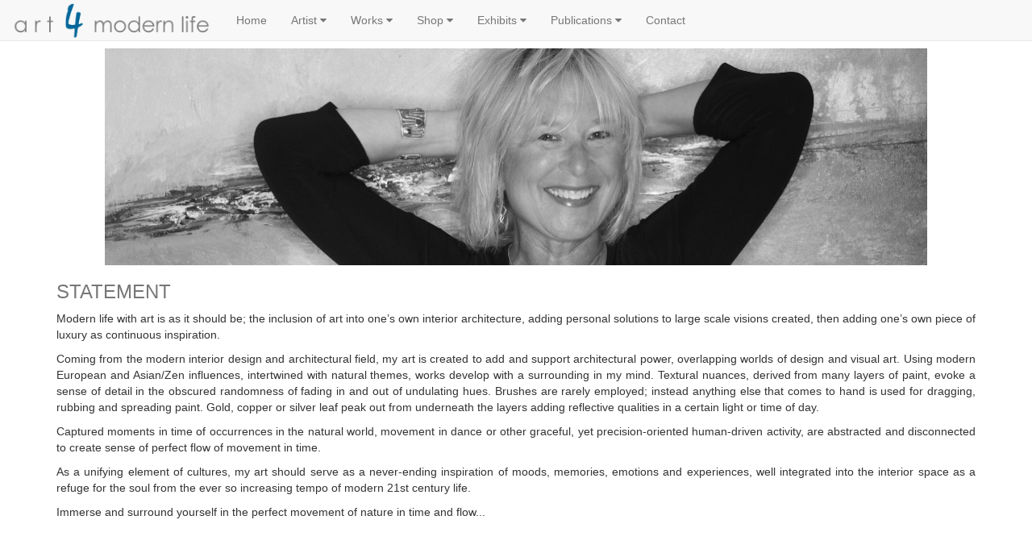

--- FILE ---
content_type: text/html
request_url: http://artformodernlife.com/statement.htm
body_size: 13215
content:
<!DOCTYPE html>
<html lang="en">
<head>
	<meta charset="utf-8">
	<meta http-equiv="X-UA-Compatible" content="IE=edge">
	<meta name="viewport" content="width=device-width, initial-scale=1, maximum-scale=1">
	<!-- The above 3 meta tags *must* come first in the head; any other head content must come *after* these tags -->
	
	<title>Anita Lewis - Statement</title>

	<!-- Meta data -->
	<meta http-equiv="Content-Language" content="en-us"/>
	<meta http-equiv="content-type" content="text/html; charset=utf-8" />
	<meta name="keywords" content="san diego artist, san diego abstract art, art for modern life, abstract paintings, san diego fine art, san diego modern art, impressionist art, oil painting, oil on canvas, anita lewis san diego, anita lewis artist, anita lewis painter, anita lewis bulthaup, anita eiler bulthaup, female artist, san diego female artists, san diego interior design, san diego bulthaup, leicht, european kitchens, european kitchen works, european bathrooms, modern art style, modern abstract, original art, perpendicular series, artist lewis san diego, lewis landscape canvas"/>
	<meta name="description" content="Anita Lewis Art.  Original art both abstract and impressionist."/>
	<meta name="email" content="anita@artformodernlife.com"/>
	<meta name="publisher" content="Anita Lewis Art For Modern Life"/>
	<meta name="copyright" content="Copyright 2005-2011 Anita Lewis Art For Modern Life"/>

	<!-- Scripts and Links -->
	<script type="text/javascript" src="http://cdnjs.cloudflare.com/ajax/libs/jquery/2.0.3/jquery.min.js"></script>
	<script type="text/javascript" src="js/bootstrap.min.js"></script>
	<link href="css/font-awesome.min.css" rel="stylesheet" type="text/css">
	<link href="css/bootstrap.min.css" rel="stylesheet" type="text/css">
	<link href="css/app.css" rel="stylesheet" type="text/css">

	<!-- Google Structured Data -->
	<script type="application/ld+json">
	{
	  "@context": "https://schema.org",
	  "@type": "Organization",
	  "url": "http://www.artformodernlife.com",
	  "contactPoint": [
	    { "@type": "ContactPoint",
	      "telephone": "+1-858-361-9640",
	      "contactType": "Artist and Owner"
	    }
	  ]
	}
	</script>
</head>

<body>

<!-- Navbar -->
<!--webbot bot="Include" U-Include="include_navbar.htm" TAG="BODY" startspan -->

<div class="container">
	<!-- Fixed navbar -->
	<nav class="navbar navbar-default navbar-fixed-top">
		<div class="navbar-header">
			<button type="button" class="navbar-toggle collapsed" data-toggle="collapse" data-target="#navbar-ex-collapse"aria-expanded="false" aria-controls="navbar">
				<span class="sr-only">Toggle navigation</span>
				<span class="icon-bar"></span>
				<span class="icon-bar"></span>
				<span class="icon-bar"></span>
			</button>

			<!-- Brand image -->
			<!-- Hide the large image -->
			<div class="hidden-xs hidden-sm">
				<a class="navbar-brand" href="index.html">
					<img src="images/Art4ModernLife_Header.png" height="45" alt="Art 4 Modern Life" style="margin-top:-12px;">
				</a>
			</div>

			<!-- Hide the small image -->
			<div class="hidden-md hidden-lg">
				<a class="navbar-brand" href="index.html">
					<img src="images/Art4ModernLife_Header.png" height="25" alt="Art 4 Modern Life" style="margin-top:-3px;">
				</a>
			</div>
		</div>

		<!-- ID is linked to the hamburger button -->
		<div id="navbar-ex-collapse" class="navbar-collapse collapse">
			<ul class="nav navbar-nav">

				<!-- Home -->
				<li><a href="index.html">Home</a></li>

				<!-- The Artist -->
				<li class="dropdown">
					<a href="#" class="dropdown-toggle" data-toggle="dropdown" role="button" aria-expanded="false">Artist <i class="fa fa-caret-down"></i></a>
					<ul class="dropdown-menu" role="menu">
						<li><a href="biography.htm">Biography</a></li>
						<li><a href="resume.htm">CV-R&eacute;sum&eacute;</a></li>
						<li><a href="statement.htm">Statement</a></li>
						<li><a href="collections.htm">Collections</a></li>
						<li><a href="studio.htm">Studio</a></li>
					</ul>
				</li>

				<!-- The Work -->
				<li class="dropdown">
					<a href="#" class="dropdown-toggle" data-toggle="dropdown" role="button" aria-expanded="false">Works <i class="fa fa-caret-down"></i></a>
					<ul class="dropdown-menu" role="menu">
						<li><a href="fusion.htm">Fusion</a></li>
						<li><a href="earth.htm">Earth</a></li>
						<li><a href="water.htm">Water</a></li>
						<li><a href="air.htm">Air</a></li>
						<li role="separator" class="divider"></li>
						<li><a href="fire.htm">Fire</a></li>
						<li><a href="equine.htm">Equine</a></li>
						<li><a href="cocktailz.htm">Cocktailz</a></li>
						<li><a href="palmsandbeach.htm">Palms and Beach</a></li>
						<li role="separator" class="divider"></li>
						<li><a href="florals.htm">Florals</a></li>
						<li><a href="butterflies.htm">Butterflies</a></li>
						<li><a href="dancers.htm">Dancers</a></li>
						<li><a href="https://www.abstractmotorsportart.com" target="_blank">Motorsport Art</a></li>
						<li role="separator" class="divider"></li>
						<li><a href="photoart.htm">Photoart</a></li>
						<li><a href="installations.htm">Installations</a></li>
					</ul>
				</li>

				<!-- Store -->
				<li class="dropdown">
					<a href="#" class="dropdown-toggle" data-toggle="dropdown" role="button" aria-expanded="false">Shop <i class="fa fa-caret-down"></i></a>
					<ul class="dropdown-menu" role="menu">
						<li><a href="buy-artworks.htm">Abstract Artworks</a></li>
						<li><a href="buy-wavescapes.htm">Wavescapes</a></li>
						<li><a href="buy-photoart.htm">Photoart</a></li>
						<li role="separator" class="divider"></li>
						<li><a href="buy-fashion.htm">Fashion</a></li>
					</ul>
				</li>

				<!-- Exhibits -->
				<li class="dropdown">
					<a href="#" class="dropdown-toggle" data-toggle="dropdown" role="button" aria-expanded="false">Exhibits <i class="fa fa-caret-down"></i></a>
					<ul class="dropdown-menu" role="menu">
						<li><a href="galleries.htm">Galleries</a></li>
						<li><a href="museums.htm">Museums</a></li>
						<li><a href="events.htm">Events</a></li>
						<li><a href="charity.htm">Charities</a></li>
					</ul>
				</li>

				<!-- Publications -->
				<li class="dropdown">
					<a href="#" class="dropdown-toggle" data-toggle="dropdown" role="button" aria-expanded="false">Publications <i class="fa fa-caret-down"></i></a>
					<ul class="dropdown-menu" role="menu">
						<li><a href="press.htm">Press</a></li>
						<li><a href="television.htm">Television</a></li>
						<li><a href="media.htm">Other Media</a></li>
					</ul>
				</li>

				<!-- Contact Information -->
				<li><a href="contact.htm">Contact</a></li>
			</ul><!-- /nav -->
		</div><!-- /collapse -->
	</nav><!-- /navbar -->
</div><!-- /container -->

<!--webbot bot="Include" endspan i-checksum="63716" -->

<div class="container">
	<div class="row" style="margin-top:60px;">
		<img class="img-responsive center-block" border="0" src="images/Anita_BW.jpg" width="1020" alt="">
	</div>

	<div class="row">
		<div class="col-sm-12">
			<h3 class="text-muted">STATEMENT</h3>
			
			<p class="text-justify">Modern life with art is as it should be; the inclusion
			of art into one’s own interior architecture, adding personal solutions to large 
			scale visions created, then adding one’s own piece of luxury as continuous inspiration. </p>
		
			<p class="text-justify">Coming from the modern interior design and architectural field, 
			my art is created to add and support architectural power, overlapping worlds of design 
			and visual art. Using modern European and Asian/Zen influences, intertwined with natural 
			themes, works develop with a surrounding in my mind. Textural nuances, derived from many 
			layers of paint, evoke a sense of detail in the obscured randomness of fading in and out 
			of undulating hues. Brushes are rarely employed; instead anything else that comes to 
			hand is used for dragging, rubbing and spreading paint. Gold, copper or silver leaf peak 
			out from underneath the layers adding reflective qualities in a certain light or time of day. </p>

			<p class="text-justify">Captured moments in time of occurrences in the natural world, 
			movement in dance or other graceful, yet precision-oriented human-driven activity, are 
			abstracted and disconnected to create sense of perfect flow of movement in time.</p>

			<p class="text-justify">As a unifying element of cultures, my art should serve as a 
			never-ending inspiration of moods, memories, emotions and experiences, well integrated 
			into the interior space as a refuge for the soul from the ever so increasing tempo of 
			modern 21st century life. </p>

			<p class="text-justify">Immerse and surround yourself in the perfect movement of nature in time and flow...</p>
			<br>
			<br>
		</div>
	</div>
</div>

<!-- Footer -->
<!--webbot bot="Include" U-Include="include_footer.htm" TAG="BODY" startspan -->
	<!-- Footer -->
	<footer class="section">
		<div class="container">
			<hr>
			<div class="row">
				<div class="col-sm-4">
					<address class="text-muted text-left">
						Art for Modern Life LLC<br>
						Ste 309 PMB 319<br>
						8987 E. Tanque Verde Rd.<br>
						Tucson AZ 85749<br>
						(+1) 858 361-9640 (Cell and Text)
					</address>
				</div>

				<div class="col-sm-4">
					<img src="images/Art4ModernLife_Footer.jpg" alt="" width="200px"class="img-responsive center-block">
				</div>

				<div class="col-sm-4">
					<!-- Social media icons -->
					<!-- Visible in all but Phones -->
					<div class="social hidden-xs text-right">
						<a href="https://www.facebook.com/AnitaLewisArt" data-toggle="tooltip" data-placement="top" title="Art 4 Modern Life on Facebook" target="_blank"><i class="fa fa-2x fa-fw fa-facebook"></i></a>
						<a href="https://www.instagram.com/AnitaLewisArt" data-toggle="tooltip" data-placement="top" title="Art 4 Modern Life on Instagram" target="_blank"><i class="fa fa-2x fa-fw fa-instagram"></i></a>
						<a href="https://www.facebook.com/modernballetarte" data-toggle="tooltip" data-placement="top" title="Modern Ballet Arte on Facebook" target="_blank"><i class="fa fa-2x fa-fw fa-facebook"></i></a>
						<a href="https://twitter.com/AnitaLewisArt?s=20" data-toggle="tooltip" data-placement="top" title="Follow me on Twitter" target="_blank"><i class="fa fa-2x fa-fw fa-twitter"></i></a>
						<a href="https://www.linkedin.com/in/anita-lewis-611468a" data-toggle="tooltip" data-placement="top" title="Follow me on LinkedIn" target="_blank"><i class="fa fa-2x fa-fw fa-linkedin"></i></a>
						<a href="https://www.houzz.com/pro/artformodernlife/anita-lewis-art-4-modern-life-studio-gallery" data-toggle="tooltip" data-placement="top" title="Follow me on Houzz" target="_blank"><img data-u="image" src="images/apple-touch-icon-144x144-precomposed.png" alt="Houzz icon" height=25 style="margin:0 0 14px 5px;" ></a>
					</div>
					
					<!-- Visible in all Phones.  Add 20px to space out copyright footer. -->
					<div class="social hidden-lg hidden-md hidden-sm text-center" style="margin-bottom:20px;">
						<a href="https://www.facebook.com/AnitaLewisArt" target="_blank"><i class="fa fa-lg fa-fw fa-facebook"></i></a>
						<a href="https://www.instagram.com/AnitaLewisArt" target="_blank"><i class="fa fa-lg fa-fw fa-instagram"></i></a>
						<a href="https://www.facebook.com/modernballetarte" target="_blank"><i class="fa fa-lg fa-fw fa-facebook"></i></a>
						<a href="https://twitter.com/AnitaLewisArt?s=20" target="_blank"><i class="fa fa-lg fa-fw fa-twitter"></i></a>
						<a href="https://www.linkedin.com/in/anita-lewis-611468a" target="_blank"><i class="fa fa-lg fa-fw fa-linkedin"></i></a>
						<a href="https://www.houzz.com/pro/artformodernlife/anita-lewis-art-4-modern-life-studio-gallery" data-toggle="tooltip" data-placement="top" title="Follow me on Houzz" target="_blank"><img data-u="image" src="images/apple-touch-icon-144x144-precomposed.png" alt="Houzz icon" height=20 style="margin:0 0 5px 5px;" ></a>
					</div>
				</div><!-- Column -->
			</div><!-- Row -->

			<div class="row">
				<div class="col-md-12">
					<p class="text-muted text-center">All content &copy; 2005-2025 Anita Lewis, 
					<a href="http://www.artformodernlife.com">Art for Modern Life LLC</a></p>
				</div><!-- /Column -->
			</div><!-- /Row -->
		</div><!-- /Container -->
	</footer>
	
	
	<!-- Google Analytics script -->
	<script type="text/javascript">
		var gaJsHost = (("https:" == document.location.protocol) ? "https://ssl." : "http://www.");
		document.write(unescape("%3Cscript src='" + gaJsHost + "google-analytics.com/ga.js' type='text/javascript'%3E%3C/script%3E"));
	</script>

	<script type="text/javascript">
		var pageTracker = _gat._getTracker("UA-3999951-1");
		pageTracker._initData();
		pageTracker._trackPageview();
	</script>

<!--webbot bot="Include" endspan i-checksum="64353" -->

</body>
</html>


--- FILE ---
content_type: text/css
request_url: http://artformodernlife.com/css/app.css
body_size: 228
content:
body, p {
  font-family: Arial, Helvetica, sans-serif;
}

/* The fixed navbar will overlay your other content, unless you add padding to the bottom of the <body> */
body { padding-bottom: 90px; }
